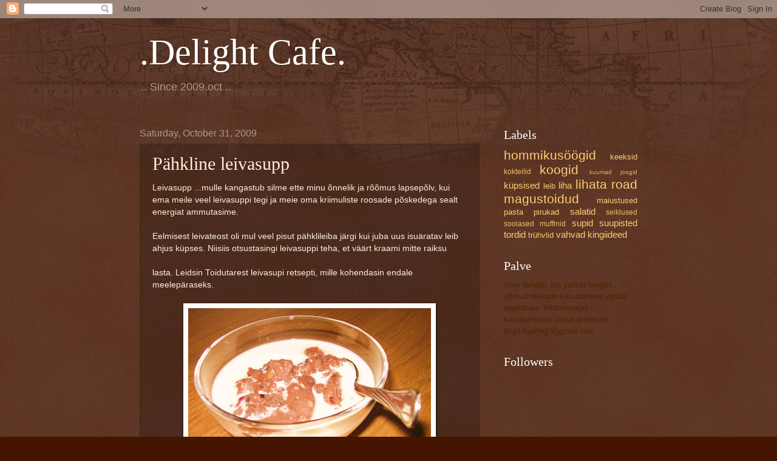

--- FILE ---
content_type: text/html; charset=UTF-8
request_url: http://bb-delightcafe.blogspot.com/2009/10/pahkline-leivasupp.html
body_size: 13538
content:
<!DOCTYPE html>
<html class='v2' dir='ltr' lang='en'>
<head>
<link href='https://www.blogger.com/static/v1/widgets/335934321-css_bundle_v2.css' rel='stylesheet' type='text/css'/>
<meta content='width=1100' name='viewport'/>
<meta content='text/html; charset=UTF-8' http-equiv='Content-Type'/>
<meta content='blogger' name='generator'/>
<link href='http://bb-delightcafe.blogspot.com/favicon.ico' rel='icon' type='image/x-icon'/>
<link href='http://bb-delightcafe.blogspot.com/2009/10/pahkline-leivasupp.html' rel='canonical'/>
<link rel="alternate" type="application/atom+xml" title=".Delight Cafe. - Atom" href="http://bb-delightcafe.blogspot.com/feeds/posts/default" />
<link rel="alternate" type="application/rss+xml" title=".Delight Cafe. - RSS" href="http://bb-delightcafe.blogspot.com/feeds/posts/default?alt=rss" />
<link rel="service.post" type="application/atom+xml" title=".Delight Cafe. - Atom" href="https://www.blogger.com/feeds/5302194949481323473/posts/default" />

<link rel="alternate" type="application/atom+xml" title=".Delight Cafe. - Atom" href="http://bb-delightcafe.blogspot.com/feeds/8140489469581879396/comments/default" />
<!--Can't find substitution for tag [blog.ieCssRetrofitLinks]-->
<link href='https://blogger.googleusercontent.com/img/b/R29vZ2xl/AVvXsEh6eZuTGD1XFcqTRamT0jS2CXNe_EDrZ-Si5FYx6j72xIHypc_OIS466JoaQFdDi6LSof0OmyQhQpxIvmnKGUcHgW3o4J-jmtovTNcCTx-dhJSOzuQT-KlsR71rSXmwpibXcSnxvVemjWsy/s400/IMG_4745.JPG' rel='image_src'/>
<meta content='http://bb-delightcafe.blogspot.com/2009/10/pahkline-leivasupp.html' property='og:url'/>
<meta content='Pähkline leivasupp' property='og:title'/>
<meta content='Leivasupp ...mulle kangastub silme ette minu õnnelik ja rõõmus lapsepõlv, kui ema meile veel leivasuppi tegi ja meie oma kriimuliste roosade...' property='og:description'/>
<meta content='https://blogger.googleusercontent.com/img/b/R29vZ2xl/AVvXsEh6eZuTGD1XFcqTRamT0jS2CXNe_EDrZ-Si5FYx6j72xIHypc_OIS466JoaQFdDi6LSof0OmyQhQpxIvmnKGUcHgW3o4J-jmtovTNcCTx-dhJSOzuQT-KlsR71rSXmwpibXcSnxvVemjWsy/w1200-h630-p-k-no-nu/IMG_4745.JPG' property='og:image'/>
<title>.Delight Cafe.: Pähkline leivasupp</title>
<style id='page-skin-1' type='text/css'><!--
/*
-----------------------------------------------
Blogger Template Style
Name:     Watermark
Designer: Blogger
URL:      www.blogger.com
----------------------------------------------- */
/* Use this with templates/1ktemplate-*.html */
/* Content
----------------------------------------------- */
body {
font: normal normal 14px Arial, Tahoma, Helvetica, FreeSans, sans-serif;
color: #ffeedd;
background: #441500 url(https://resources.blogblog.com/blogblog/data/1kt/watermark/body_background_navigator.png) repeat scroll top left;
}
html body .content-outer {
min-width: 0;
max-width: 100%;
width: 100%;
}
.content-outer {
font-size: 92%;
}
a:link {
text-decoration:none;
color: #ffcc77;
}
a:visited {
text-decoration:none;
color: #ff8866;
}
a:hover {
text-decoration:underline;
color: #ffeecc;
}
.body-fauxcolumns .cap-top {
margin-top: 30px;
background: transparent url(https://resources.blogblog.com/blogblog/data/1kt/watermark/body_overlay_navigator.png) no-repeat scroll top center;
height: 256px;
}
.content-inner {
padding: 0;
}
/* Header
----------------------------------------------- */
.header-inner .Header .titlewrapper,
.header-inner .Header .descriptionwrapper {
padding-left: 20px;
padding-right: 20px;
}
.Header h1 {
font: normal normal 60px Georgia, Utopia, 'Palatino Linotype', Palatino, serif;
color: #ffffff;
text-shadow: 2px 2px rgba(0, 0, 0, .1);
}
.Header h1 a {
color: #ffffff;
}
.Header .description {
font-size: 140%;
color: #aa9988;
}
/* Tabs
----------------------------------------------- */
.tabs-inner .section {
margin: 0 20px;
}
.tabs-inner .PageList, .tabs-inner .LinkList, .tabs-inner .Labels {
margin-left: -11px;
margin-right: -11px;
background-color: transparent;
border-top: 0 solid #ffffff;
border-bottom: 0 solid #ffffff;
-moz-box-shadow: 0 0 0 rgba(0, 0, 0, .3);
-webkit-box-shadow: 0 0 0 rgba(0, 0, 0, .3);
-goog-ms-box-shadow: 0 0 0 rgba(0, 0, 0, .3);
box-shadow: 0 0 0 rgba(0, 0, 0, .3);
}
.tabs-inner .PageList .widget-content,
.tabs-inner .LinkList .widget-content,
.tabs-inner .Labels .widget-content {
margin: -3px -11px;
background: transparent none  no-repeat scroll right;
}
.tabs-inner .widget ul {
padding: 2px 25px;
max-height: 34px;
background: transparent none no-repeat scroll left;
}
.tabs-inner .widget li {
border: none;
}
.tabs-inner .widget li a {
display: inline-block;
padding: .25em 1em;
font: normal normal 20px Georgia, Utopia, 'Palatino Linotype', Palatino, serif;
color: #ffcc77;
border-right: 1px solid #776655;
}
.tabs-inner .widget li:first-child a {
border-left: 1px solid #776655;
}
.tabs-inner .widget li.selected a, .tabs-inner .widget li a:hover {
color: #ffffff;
}
/* Headings
----------------------------------------------- */
h2 {
font: normal normal 20px Georgia, Utopia, 'Palatino Linotype', Palatino, serif;
color: #ffffff;
margin: 0 0 .5em;
}
h2.date-header {
font: normal normal 16px Arial, Tahoma, Helvetica, FreeSans, sans-serif;
color: #aa9988;
}
/* Main
----------------------------------------------- */
.main-inner .column-center-inner,
.main-inner .column-left-inner,
.main-inner .column-right-inner {
padding: 0 5px;
}
.main-outer {
margin-top: 0;
background: transparent none no-repeat scroll top left;
}
.main-inner {
padding-top: 30px;
}
.main-cap-top {
position: relative;
}
.main-cap-top .cap-right {
position: absolute;
height: 0;
width: 100%;
bottom: 0;
background: transparent none repeat-x scroll bottom center;
}
.main-cap-top .cap-left {
position: absolute;
height: 245px;
width: 280px;
right: 0;
bottom: 0;
background: transparent none no-repeat scroll bottom left;
}
/* Posts
----------------------------------------------- */
.post-outer {
padding: 15px 20px;
margin: 0 0 25px;
background: transparent url(https://resources.blogblog.com/blogblog/data/1kt/watermark/post_background_navigator.png) repeat scroll top left;
_background-image: none;
border: dotted 1px #332211;
-moz-box-shadow: 0 0 0 rgba(0, 0, 0, .1);
-webkit-box-shadow: 0 0 0 rgba(0, 0, 0, .1);
-goog-ms-box-shadow: 0 0 0 rgba(0, 0, 0, .1);
box-shadow: 0 0 0 rgba(0, 0, 0, .1);
}
h3.post-title {
font: normal normal 30px Georgia, Utopia, 'Palatino Linotype', Palatino, serif;
margin: 0;
}
.comments h4 {
font: normal normal 30px Georgia, Utopia, 'Palatino Linotype', Palatino, serif;
margin: 1em 0 0;
}
.post-body {
font-size: 105%;
line-height: 1.5;
position: relative;
}
.post-header {
margin: 0 0 1em;
color: #aa9988;
}
.post-footer {
margin: 10px 0 0;
padding: 10px 0 0;
color: #aa9988;
border-top: dashed 1px #998877;
}
#blog-pager {
font-size: 140%
}
#comments .comment-author {
padding-top: 1.5em;
border-top: dashed 1px #998877;
background-position: 0 1.5em;
}
#comments .comment-author:first-child {
padding-top: 0;
border-top: none;
}
.avatar-image-container {
margin: .2em 0 0;
}
/* Comments
----------------------------------------------- */
.comments .comments-content .icon.blog-author {
background-repeat: no-repeat;
background-image: url([data-uri]);
}
.comments .comments-content .loadmore a {
border-top: 1px solid #998877;
border-bottom: 1px solid #998877;
}
.comments .continue {
border-top: 2px solid #998877;
}
/* Widgets
----------------------------------------------- */
.widget ul, .widget #ArchiveList ul.flat {
padding: 0;
list-style: none;
}
.widget ul li, .widget #ArchiveList ul.flat li {
padding: .35em 0;
text-indent: 0;
border-top: dashed 1px #998877;
}
.widget ul li:first-child, .widget #ArchiveList ul.flat li:first-child {
border-top: none;
}
.widget .post-body ul {
list-style: disc;
}
.widget .post-body ul li {
border: none;
}
.widget .zippy {
color: #998877;
}
.post-body img, .post-body .tr-caption-container, .Profile img, .Image img,
.BlogList .item-thumbnail img {
padding: 5px;
background: #fff;
-moz-box-shadow: 1px 1px 5px rgba(0, 0, 0, .5);
-webkit-box-shadow: 1px 1px 5px rgba(0, 0, 0, .5);
-goog-ms-box-shadow: 1px 1px 5px rgba(0, 0, 0, .5);
box-shadow: 1px 1px 5px rgba(0, 0, 0, .5);
}
.post-body img, .post-body .tr-caption-container {
padding: 8px;
}
.post-body .tr-caption-container {
color: #333333;
}
.post-body .tr-caption-container img {
padding: 0;
background: transparent;
border: none;
-moz-box-shadow: 0 0 0 rgba(0, 0, 0, .1);
-webkit-box-shadow: 0 0 0 rgba(0, 0, 0, .1);
-goog-ms-box-shadow: 0 0 0 rgba(0, 0, 0, .1);
box-shadow: 0 0 0 rgba(0, 0, 0, .1);
}
/* Footer
----------------------------------------------- */
.footer-outer {
color:#ffeedd;
background: #110000 url(https://resources.blogblog.com/blogblog/data/1kt/watermark/body_background_navigator.png) repeat scroll top left;
}
.footer-outer a {
color: #ffcc77;
}
.footer-outer a:visited {
color: #ff8866;
}
.footer-outer a:hover {
color: #ffeecc;
}
.footer-outer .widget h2 {
color: #ffffff;
}
/* Mobile
----------------------------------------------- */
body.mobile  {
background-size: 100% auto;
}
.mobile .body-fauxcolumn-outer {
background: transparent none repeat scroll top left;
}
html .mobile .mobile-date-outer {
border-bottom: none;
background: transparent url(https://resources.blogblog.com/blogblog/data/1kt/watermark/post_background_navigator.png) repeat scroll top left;
_background-image: none;
margin-bottom: 10px;
}
.mobile .main-inner .date-outer {
padding: 0;
}
.mobile .main-inner .date-header {
margin: 10px;
}
.mobile .main-cap-top {
z-index: -1;
}
.mobile .content-outer {
font-size: 100%;
}
.mobile .post-outer {
padding: 10px;
}
.mobile .main-cap-top .cap-left {
background: transparent none no-repeat scroll bottom left;
}
.mobile .body-fauxcolumns .cap-top {
margin: 0;
}
.mobile-link-button {
background: transparent url(https://resources.blogblog.com/blogblog/data/1kt/watermark/post_background_navigator.png) repeat scroll top left;
}
.mobile-link-button a:link, .mobile-link-button a:visited {
color: #ffcc77;
}
.mobile-index-date .date-header {
color: #aa9988;
}
.mobile-index-contents {
color: #ffeedd;
}
.mobile .tabs-inner .section {
margin: 0;
}
.mobile .tabs-inner .PageList {
margin-left: 0;
margin-right: 0;
}
.mobile .tabs-inner .PageList .widget-content {
margin: 0;
color: #ffffff;
background: transparent url(https://resources.blogblog.com/blogblog/data/1kt/watermark/post_background_navigator.png) repeat scroll top left;
}
.mobile .tabs-inner .PageList .widget-content .pagelist-arrow {
border-left: 1px solid #776655;
}

--></style>
<style id='template-skin-1' type='text/css'><!--
body {
min-width: 860px;
}
.content-outer, .content-fauxcolumn-outer, .region-inner {
min-width: 860px;
max-width: 860px;
_width: 860px;
}
.main-inner .columns {
padding-left: 0px;
padding-right: 260px;
}
.main-inner .fauxcolumn-center-outer {
left: 0px;
right: 260px;
/* IE6 does not respect left and right together */
_width: expression(this.parentNode.offsetWidth -
parseInt("0px") -
parseInt("260px") + 'px');
}
.main-inner .fauxcolumn-left-outer {
width: 0px;
}
.main-inner .fauxcolumn-right-outer {
width: 260px;
}
.main-inner .column-left-outer {
width: 0px;
right: 100%;
margin-left: -0px;
}
.main-inner .column-right-outer {
width: 260px;
margin-right: -260px;
}
#layout {
min-width: 0;
}
#layout .content-outer {
min-width: 0;
width: 800px;
}
#layout .region-inner {
min-width: 0;
width: auto;
}
body#layout div.add_widget {
padding: 8px;
}
body#layout div.add_widget a {
margin-left: 32px;
}
--></style>
<link href='https://www.blogger.com/dyn-css/authorization.css?targetBlogID=5302194949481323473&amp;zx=79e5af0f-25c8-42fe-b39e-56324830c9ee' media='none' onload='if(media!=&#39;all&#39;)media=&#39;all&#39;' rel='stylesheet'/><noscript><link href='https://www.blogger.com/dyn-css/authorization.css?targetBlogID=5302194949481323473&amp;zx=79e5af0f-25c8-42fe-b39e-56324830c9ee' rel='stylesheet'/></noscript>
<meta name='google-adsense-platform-account' content='ca-host-pub-1556223355139109'/>
<meta name='google-adsense-platform-domain' content='blogspot.com'/>

</head>
<body class='loading variant-navigator'>
<div class='navbar section' id='navbar' name='Navbar'><div class='widget Navbar' data-version='1' id='Navbar1'><script type="text/javascript">
    function setAttributeOnload(object, attribute, val) {
      if(window.addEventListener) {
        window.addEventListener('load',
          function(){ object[attribute] = val; }, false);
      } else {
        window.attachEvent('onload', function(){ object[attribute] = val; });
      }
    }
  </script>
<div id="navbar-iframe-container"></div>
<script type="text/javascript" src="https://apis.google.com/js/platform.js"></script>
<script type="text/javascript">
      gapi.load("gapi.iframes:gapi.iframes.style.bubble", function() {
        if (gapi.iframes && gapi.iframes.getContext) {
          gapi.iframes.getContext().openChild({
              url: 'https://www.blogger.com/navbar/5302194949481323473?po\x3d8140489469581879396\x26origin\x3dhttp://bb-delightcafe.blogspot.com',
              where: document.getElementById("navbar-iframe-container"),
              id: "navbar-iframe"
          });
        }
      });
    </script><script type="text/javascript">
(function() {
var script = document.createElement('script');
script.type = 'text/javascript';
script.src = '//pagead2.googlesyndication.com/pagead/js/google_top_exp.js';
var head = document.getElementsByTagName('head')[0];
if (head) {
head.appendChild(script);
}})();
</script>
</div></div>
<div class='body-fauxcolumns'>
<div class='fauxcolumn-outer body-fauxcolumn-outer'>
<div class='cap-top'>
<div class='cap-left'></div>
<div class='cap-right'></div>
</div>
<div class='fauxborder-left'>
<div class='fauxborder-right'></div>
<div class='fauxcolumn-inner'>
</div>
</div>
<div class='cap-bottom'>
<div class='cap-left'></div>
<div class='cap-right'></div>
</div>
</div>
</div>
<div class='content'>
<div class='content-fauxcolumns'>
<div class='fauxcolumn-outer content-fauxcolumn-outer'>
<div class='cap-top'>
<div class='cap-left'></div>
<div class='cap-right'></div>
</div>
<div class='fauxborder-left'>
<div class='fauxborder-right'></div>
<div class='fauxcolumn-inner'>
</div>
</div>
<div class='cap-bottom'>
<div class='cap-left'></div>
<div class='cap-right'></div>
</div>
</div>
</div>
<div class='content-outer'>
<div class='content-cap-top cap-top'>
<div class='cap-left'></div>
<div class='cap-right'></div>
</div>
<div class='fauxborder-left content-fauxborder-left'>
<div class='fauxborder-right content-fauxborder-right'></div>
<div class='content-inner'>
<header>
<div class='header-outer'>
<div class='header-cap-top cap-top'>
<div class='cap-left'></div>
<div class='cap-right'></div>
</div>
<div class='fauxborder-left header-fauxborder-left'>
<div class='fauxborder-right header-fauxborder-right'></div>
<div class='region-inner header-inner'>
<div class='header section' id='header' name='Header'><div class='widget Header' data-version='1' id='Header1'>
<div id='header-inner'>
<div class='titlewrapper'>
<h1 class='title'>
<a href='http://bb-delightcafe.blogspot.com/'>
.Delight Cafe.
</a>
</h1>
</div>
<div class='descriptionwrapper'>
<p class='description'><span>..  Since 2009.oct  ..</span></p>
</div>
</div>
</div></div>
</div>
</div>
<div class='header-cap-bottom cap-bottom'>
<div class='cap-left'></div>
<div class='cap-right'></div>
</div>
</div>
</header>
<div class='tabs-outer'>
<div class='tabs-cap-top cap-top'>
<div class='cap-left'></div>
<div class='cap-right'></div>
</div>
<div class='fauxborder-left tabs-fauxborder-left'>
<div class='fauxborder-right tabs-fauxborder-right'></div>
<div class='region-inner tabs-inner'>
<div class='tabs no-items section' id='crosscol' name='Cross-Column'></div>
<div class='tabs no-items section' id='crosscol-overflow' name='Cross-Column 2'></div>
</div>
</div>
<div class='tabs-cap-bottom cap-bottom'>
<div class='cap-left'></div>
<div class='cap-right'></div>
</div>
</div>
<div class='main-outer'>
<div class='main-cap-top cap-top'>
<div class='cap-left'></div>
<div class='cap-right'></div>
</div>
<div class='fauxborder-left main-fauxborder-left'>
<div class='fauxborder-right main-fauxborder-right'></div>
<div class='region-inner main-inner'>
<div class='columns fauxcolumns'>
<div class='fauxcolumn-outer fauxcolumn-center-outer'>
<div class='cap-top'>
<div class='cap-left'></div>
<div class='cap-right'></div>
</div>
<div class='fauxborder-left'>
<div class='fauxborder-right'></div>
<div class='fauxcolumn-inner'>
</div>
</div>
<div class='cap-bottom'>
<div class='cap-left'></div>
<div class='cap-right'></div>
</div>
</div>
<div class='fauxcolumn-outer fauxcolumn-left-outer'>
<div class='cap-top'>
<div class='cap-left'></div>
<div class='cap-right'></div>
</div>
<div class='fauxborder-left'>
<div class='fauxborder-right'></div>
<div class='fauxcolumn-inner'>
</div>
</div>
<div class='cap-bottom'>
<div class='cap-left'></div>
<div class='cap-right'></div>
</div>
</div>
<div class='fauxcolumn-outer fauxcolumn-right-outer'>
<div class='cap-top'>
<div class='cap-left'></div>
<div class='cap-right'></div>
</div>
<div class='fauxborder-left'>
<div class='fauxborder-right'></div>
<div class='fauxcolumn-inner'>
</div>
</div>
<div class='cap-bottom'>
<div class='cap-left'></div>
<div class='cap-right'></div>
</div>
</div>
<!-- corrects IE6 width calculation -->
<div class='columns-inner'>
<div class='column-center-outer'>
<div class='column-center-inner'>
<div class='main section' id='main' name='Main'><div class='widget Blog' data-version='1' id='Blog1'>
<div class='blog-posts hfeed'>

          <div class="date-outer">
        
<h2 class='date-header'><span>Saturday, October 31, 2009</span></h2>

          <div class="date-posts">
        
<div class='post-outer'>
<div class='post hentry uncustomized-post-template' itemprop='blogPost' itemscope='itemscope' itemtype='http://schema.org/BlogPosting'>
<meta content='https://blogger.googleusercontent.com/img/b/R29vZ2xl/AVvXsEh6eZuTGD1XFcqTRamT0jS2CXNe_EDrZ-Si5FYx6j72xIHypc_OIS466JoaQFdDi6LSof0OmyQhQpxIvmnKGUcHgW3o4J-jmtovTNcCTx-dhJSOzuQT-KlsR71rSXmwpibXcSnxvVemjWsy/s400/IMG_4745.JPG' itemprop='image_url'/>
<meta content='5302194949481323473' itemprop='blogId'/>
<meta content='8140489469581879396' itemprop='postId'/>
<a name='8140489469581879396'></a>
<h3 class='post-title entry-title' itemprop='name'>
Pähkline leivasupp
</h3>
<div class='post-header'>
<div class='post-header-line-1'></div>
</div>
<div class='post-body entry-content' id='post-body-8140489469581879396' itemprop='description articleBody'>
<div>Leivasupp ...mulle kangastub silme ette minu õnnelik ja rõõmus lapsepõlv, kui ema meile veel leivasuppi tegi ja meie oma kriimuliste roosade põskedega sealt energiat ammutasime.<br />
<div><br />
</div><div>Eelmisest leivateost oli mul veel pisut pähklileiba järgi kui juba uus isuäratav leib ahjus küpses. Niisiis otsustasingi leivasuppi teha, et väärt kraami mitte raiksu </div><br />
<div>lasta. Leidsin Toidutarest leivasupi retsepti, mille kohendasin endale meelepäraseks.</div><div><br />
<div class="separator" style="clear: both; text-align: center;"><a href="https://blogger.googleusercontent.com/img/b/R29vZ2xl/AVvXsEh6eZuTGD1XFcqTRamT0jS2CXNe_EDrZ-Si5FYx6j72xIHypc_OIS466JoaQFdDi6LSof0OmyQhQpxIvmnKGUcHgW3o4J-jmtovTNcCTx-dhJSOzuQT-KlsR71rSXmwpibXcSnxvVemjWsy/s1600/IMG_4745.JPG" imageanchor="1" style="margin-left: 1em; margin-right: 1em;"><img border="0" height="290" src="https://blogger.googleusercontent.com/img/b/R29vZ2xl/AVvXsEh6eZuTGD1XFcqTRamT0jS2CXNe_EDrZ-Si5FYx6j72xIHypc_OIS466JoaQFdDi6LSof0OmyQhQpxIvmnKGUcHgW3o4J-jmtovTNcCTx-dhJSOzuQT-KlsR71rSXmwpibXcSnxvVemjWsy/s400/IMG_4745.JPG" width="400" /></a></div><br />
</div><div></div><div>1 l vett</div><div>250 g rukkileiba</div><div>1 dl jõhvikaid</div><div>1 dl mett</div><div>5 kuivatatud aprikoosi, hakkida väiksemaks</div><div>5 kuivatatud datlit, hakkida väiksemaks</div><div>maitse järgi sarapuupähkleid, päevalilleseemneid vms</div><div></div><br />
<div>Murendasin leiva potti väiksemateks tükkideks ning valasin üle külma veega. Vett panin just nii palju, et leivatükid ära katta. Leotasin mõni tund kuni leib oli pehme. </div><br />
<div>Kuna minu pähklileivas olid juba aprikoosid, datlid, pähklid ja erinevad seemned sees, siis lisasin vaid paar peotäit külmunud jõhvikaid (jõhvikad võib asendada õunte või meelepäraste marjadega) ja tõstsin poti tulele ja hautasin umbes 10 minutit, aeg-ajalt segades. Lõpuks maitsestasin supi meega parajalt magusaks. </div><br />
<div>Mulle meeldib leivasuppi süüa jahtunult, kõige parem on isegi järgmisel päeval, külmikust võetuna. Sobib väga hästi koos hapukoore või piimaga.</div></div>
<div style='clear: both;'></div>
</div>
<div class='post-footer'>
<div class='post-footer-line post-footer-line-1'>
<span class='post-author vcard'>
Posted by
<span class='fn' itemprop='author' itemscope='itemscope' itemtype='http://schema.org/Person'>
<span itemprop='name'>Birgit</span>
</span>
</span>
<span class='post-timestamp'>
</span>
<span class='post-comment-link'>
</span>
<span class='post-icons'>
<span class='item-control blog-admin pid-1719647356'>
<a href='https://www.blogger.com/post-edit.g?blogID=5302194949481323473&postID=8140489469581879396&from=pencil' title='Edit Post'>
<img alt='' class='icon-action' height='18' src='https://resources.blogblog.com/img/icon18_edit_allbkg.gif' width='18'/>
</a>
</span>
</span>
<div class='post-share-buttons goog-inline-block'>
<a class='goog-inline-block share-button sb-email' href='https://www.blogger.com/share-post.g?blogID=5302194949481323473&postID=8140489469581879396&target=email' target='_blank' title='Email This'><span class='share-button-link-text'>Email This</span></a><a class='goog-inline-block share-button sb-blog' href='https://www.blogger.com/share-post.g?blogID=5302194949481323473&postID=8140489469581879396&target=blog' onclick='window.open(this.href, "_blank", "height=270,width=475"); return false;' target='_blank' title='BlogThis!'><span class='share-button-link-text'>BlogThis!</span></a><a class='goog-inline-block share-button sb-twitter' href='https://www.blogger.com/share-post.g?blogID=5302194949481323473&postID=8140489469581879396&target=twitter' target='_blank' title='Share to X'><span class='share-button-link-text'>Share to X</span></a><a class='goog-inline-block share-button sb-facebook' href='https://www.blogger.com/share-post.g?blogID=5302194949481323473&postID=8140489469581879396&target=facebook' onclick='window.open(this.href, "_blank", "height=430,width=640"); return false;' target='_blank' title='Share to Facebook'><span class='share-button-link-text'>Share to Facebook</span></a><a class='goog-inline-block share-button sb-pinterest' href='https://www.blogger.com/share-post.g?blogID=5302194949481323473&postID=8140489469581879396&target=pinterest' target='_blank' title='Share to Pinterest'><span class='share-button-link-text'>Share to Pinterest</span></a>
</div>
</div>
<div class='post-footer-line post-footer-line-2'>
<span class='post-labels'>
Labels:
<a href='http://bb-delightcafe.blogspot.com/search/label/magustoidud' rel='tag'>magustoidud</a>
</span>
</div>
<div class='post-footer-line post-footer-line-3'>
<span class='post-location'>
</span>
</div>
</div>
</div>
<div class='comments' id='comments'>
<a name='comments'></a>
<h4>No comments:</h4>
<div id='Blog1_comments-block-wrapper'>
<dl class='avatar-comment-indent' id='comments-block'>
</dl>
</div>
<p class='comment-footer'>
<div class='comment-form'>
<a name='comment-form'></a>
<h4 id='comment-post-message'>Post a Comment</h4>
<p>
</p>
<a href='https://www.blogger.com/comment/frame/5302194949481323473?po=8140489469581879396&hl=en&saa=85391&origin=http://bb-delightcafe.blogspot.com' id='comment-editor-src'></a>
<iframe allowtransparency='true' class='blogger-iframe-colorize blogger-comment-from-post' frameborder='0' height='410px' id='comment-editor' name='comment-editor' src='' width='100%'></iframe>
<script src='https://www.blogger.com/static/v1/jsbin/2830521187-comment_from_post_iframe.js' type='text/javascript'></script>
<script type='text/javascript'>
      BLOG_CMT_createIframe('https://www.blogger.com/rpc_relay.html');
    </script>
</div>
</p>
</div>
</div>

        </div></div>
      
</div>
<div class='blog-pager' id='blog-pager'>
<span id='blog-pager-newer-link'>
<a class='blog-pager-newer-link' href='http://bb-delightcafe.blogspot.com/2009/11/pohjata-kohupiimakook.html' id='Blog1_blog-pager-newer-link' title='Newer Post'>Newer Post</a>
</span>
<a class='home-link' href='http://bb-delightcafe.blogspot.com/'>Home</a>
</div>
<div class='clear'></div>
<div class='post-feeds'>
<div class='feed-links'>
Subscribe to:
<a class='feed-link' href='http://bb-delightcafe.blogspot.com/feeds/8140489469581879396/comments/default' target='_blank' type='application/atom+xml'>Post Comments (Atom)</a>
</div>
</div>
</div></div>
</div>
</div>
<div class='column-left-outer'>
<div class='column-left-inner'>
<aside>
</aside>
</div>
</div>
<div class='column-right-outer'>
<div class='column-right-inner'>
<aside>
<div class='sidebar section' id='sidebar-right-1'><div class='widget Label' data-version='1' id='Label2'>
<h2>Labels</h2>
<div class='widget-content cloud-label-widget-content'>
<span class='label-size label-size-5'>
<a dir='ltr' href='http://bb-delightcafe.blogspot.com/search/label/hommikus%C3%B6%C3%B6gid'>hommikusöögid</a>
</span>
<span class='label-size label-size-3'>
<a dir='ltr' href='http://bb-delightcafe.blogspot.com/search/label/keeksid'>keeksid</a>
</span>
<span class='label-size label-size-2'>
<a dir='ltr' href='http://bb-delightcafe.blogspot.com/search/label/kokteilid'>kokteilid</a>
</span>
<span class='label-size label-size-5'>
<a dir='ltr' href='http://bb-delightcafe.blogspot.com/search/label/koogid'>koogid</a>
</span>
<span class='label-size label-size-1'>
<a dir='ltr' href='http://bb-delightcafe.blogspot.com/search/label/kuumad%20joogid'>kuumad joogid</a>
</span>
<span class='label-size label-size-4'>
<a dir='ltr' href='http://bb-delightcafe.blogspot.com/search/label/k%C3%BCpsised'>küpsised</a>
</span>
<span class='label-size label-size-3'>
<a dir='ltr' href='http://bb-delightcafe.blogspot.com/search/label/leib'>leib</a>
</span>
<span class='label-size label-size-4'>
<a dir='ltr' href='http://bb-delightcafe.blogspot.com/search/label/liha'>liha</a>
</span>
<span class='label-size label-size-5'>
<a dir='ltr' href='http://bb-delightcafe.blogspot.com/search/label/lihata%20road'>lihata road</a>
</span>
<span class='label-size label-size-5'>
<a dir='ltr' href='http://bb-delightcafe.blogspot.com/search/label/magustoidud'>magustoidud</a>
</span>
<span class='label-size label-size-3'>
<a dir='ltr' href='http://bb-delightcafe.blogspot.com/search/label/maiustused'>maiustused</a>
</span>
<span class='label-size label-size-3'>
<a dir='ltr' href='http://bb-delightcafe.blogspot.com/search/label/pasta'>pasta</a>
</span>
<span class='label-size label-size-3'>
<a dir='ltr' href='http://bb-delightcafe.blogspot.com/search/label/pirukad'>pirukad</a>
</span>
<span class='label-size label-size-4'>
<a dir='ltr' href='http://bb-delightcafe.blogspot.com/search/label/salatid'>salatid</a>
</span>
<span class='label-size label-size-2'>
<a dir='ltr' href='http://bb-delightcafe.blogspot.com/search/label/seiklused'>seiklused</a>
</span>
<span class='label-size label-size-2'>
<a dir='ltr' href='http://bb-delightcafe.blogspot.com/search/label/soolased%20muffinid'>soolased muffinid</a>
</span>
<span class='label-size label-size-4'>
<a dir='ltr' href='http://bb-delightcafe.blogspot.com/search/label/supid'>supid</a>
</span>
<span class='label-size label-size-4'>
<a dir='ltr' href='http://bb-delightcafe.blogspot.com/search/label/suupisted'>suupisted</a>
</span>
<span class='label-size label-size-4'>
<a dir='ltr' href='http://bb-delightcafe.blogspot.com/search/label/tordid'>tordid</a>
</span>
<span class='label-size label-size-3'>
<a dir='ltr' href='http://bb-delightcafe.blogspot.com/search/label/tr%C3%BChvlid'>trühvlid</a>
</span>
<span class='label-size label-size-4'>
<a dir='ltr' href='http://bb-delightcafe.blogspot.com/search/label/vahvad%20kingiideed'>vahvad kingiideed</a>
</span>
<div class='clear'></div>
</div>
</div><div class='widget Text' data-version='1' id='Text3'>
<h2 class='title'>Palve</h2>
<div class='widget-content'>
<span class="Apple-style-span" style="color: rgb(76, 38, 0); font-size: 13px; line-height: 19px; ">Olen tänulik, kui sellest blogist võetud tekstide kasutamisel viitate algallikale. Pildimaterjali kasutamiseks palun pöörduda birgit.burring[ät]gmail.com</span>
</div>
<div class='clear'></div>
</div>
<div class='widget Followers' data-version='1' id='Followers1'>
<h2 class='title'>Followers</h2>
<div class='widget-content'>
<div id='Followers1-wrapper'>
<div style='margin-right:2px;'>
<div><script type="text/javascript" src="https://apis.google.com/js/platform.js"></script>
<div id="followers-iframe-container"></div>
<script type="text/javascript">
    window.followersIframe = null;
    function followersIframeOpen(url) {
      gapi.load("gapi.iframes", function() {
        if (gapi.iframes && gapi.iframes.getContext) {
          window.followersIframe = gapi.iframes.getContext().openChild({
            url: url,
            where: document.getElementById("followers-iframe-container"),
            messageHandlersFilter: gapi.iframes.CROSS_ORIGIN_IFRAMES_FILTER,
            messageHandlers: {
              '_ready': function(obj) {
                window.followersIframe.getIframeEl().height = obj.height;
              },
              'reset': function() {
                window.followersIframe.close();
                followersIframeOpen("https://www.blogger.com/followers/frame/5302194949481323473?colors\x3dCgt0cmFuc3BhcmVudBILdHJhbnNwYXJlbnQaByNmZmVlZGQiByNmZmNjNzcqC3RyYW5zcGFyZW50MgcjZmZmZmZmOgcjZmZlZWRkQgcjZmZjYzc3SgcjOTk4ODc3UgcjZmZjYzc3Wgt0cmFuc3BhcmVudA%3D%3D\x26pageSize\x3d21\x26hl\x3den\x26origin\x3dhttp://bb-delightcafe.blogspot.com");
              },
              'open': function(url) {
                window.followersIframe.close();
                followersIframeOpen(url);
              }
            }
          });
        }
      });
    }
    followersIframeOpen("https://www.blogger.com/followers/frame/5302194949481323473?colors\x3dCgt0cmFuc3BhcmVudBILdHJhbnNwYXJlbnQaByNmZmVlZGQiByNmZmNjNzcqC3RyYW5zcGFyZW50MgcjZmZmZmZmOgcjZmZlZWRkQgcjZmZjYzc3SgcjOTk4ODc3UgcjZmZjYzc3Wgt0cmFuc3BhcmVudA%3D%3D\x26pageSize\x3d21\x26hl\x3den\x26origin\x3dhttp://bb-delightcafe.blogspot.com");
  </script></div>
</div>
</div>
<div class='clear'></div>
</div>
</div><div class='widget BlogArchive' data-version='1' id='BlogArchive1'>
<h2>Blog Archive</h2>
<div class='widget-content'>
<div id='ArchiveList'>
<div id='BlogArchive1_ArchiveList'>
<ul class='hierarchy'>
<li class='archivedate collapsed'>
<a class='toggle' href='javascript:void(0)'>
<span class='zippy'>

        &#9658;&#160;
      
</span>
</a>
<a class='post-count-link' href='http://bb-delightcafe.blogspot.com/2016/'>
2016
</a>
<span class='post-count' dir='ltr'>(2)</span>
<ul class='hierarchy'>
<li class='archivedate collapsed'>
<a class='toggle' href='javascript:void(0)'>
<span class='zippy'>

        &#9658;&#160;
      
</span>
</a>
<a class='post-count-link' href='http://bb-delightcafe.blogspot.com/2016/11/'>
November
</a>
<span class='post-count' dir='ltr'>(1)</span>
</li>
</ul>
<ul class='hierarchy'>
<li class='archivedate collapsed'>
<a class='toggle' href='javascript:void(0)'>
<span class='zippy'>

        &#9658;&#160;
      
</span>
</a>
<a class='post-count-link' href='http://bb-delightcafe.blogspot.com/2016/10/'>
October
</a>
<span class='post-count' dir='ltr'>(1)</span>
</li>
</ul>
</li>
</ul>
<ul class='hierarchy'>
<li class='archivedate collapsed'>
<a class='toggle' href='javascript:void(0)'>
<span class='zippy'>

        &#9658;&#160;
      
</span>
</a>
<a class='post-count-link' href='http://bb-delightcafe.blogspot.com/2015/'>
2015
</a>
<span class='post-count' dir='ltr'>(1)</span>
<ul class='hierarchy'>
<li class='archivedate collapsed'>
<a class='toggle' href='javascript:void(0)'>
<span class='zippy'>

        &#9658;&#160;
      
</span>
</a>
<a class='post-count-link' href='http://bb-delightcafe.blogspot.com/2015/11/'>
November
</a>
<span class='post-count' dir='ltr'>(1)</span>
</li>
</ul>
</li>
</ul>
<ul class='hierarchy'>
<li class='archivedate collapsed'>
<a class='toggle' href='javascript:void(0)'>
<span class='zippy'>

        &#9658;&#160;
      
</span>
</a>
<a class='post-count-link' href='http://bb-delightcafe.blogspot.com/2013/'>
2013
</a>
<span class='post-count' dir='ltr'>(6)</span>
<ul class='hierarchy'>
<li class='archivedate collapsed'>
<a class='toggle' href='javascript:void(0)'>
<span class='zippy'>

        &#9658;&#160;
      
</span>
</a>
<a class='post-count-link' href='http://bb-delightcafe.blogspot.com/2013/05/'>
May
</a>
<span class='post-count' dir='ltr'>(2)</span>
</li>
</ul>
<ul class='hierarchy'>
<li class='archivedate collapsed'>
<a class='toggle' href='javascript:void(0)'>
<span class='zippy'>

        &#9658;&#160;
      
</span>
</a>
<a class='post-count-link' href='http://bb-delightcafe.blogspot.com/2013/03/'>
March
</a>
<span class='post-count' dir='ltr'>(2)</span>
</li>
</ul>
<ul class='hierarchy'>
<li class='archivedate collapsed'>
<a class='toggle' href='javascript:void(0)'>
<span class='zippy'>

        &#9658;&#160;
      
</span>
</a>
<a class='post-count-link' href='http://bb-delightcafe.blogspot.com/2013/02/'>
February
</a>
<span class='post-count' dir='ltr'>(2)</span>
</li>
</ul>
</li>
</ul>
<ul class='hierarchy'>
<li class='archivedate collapsed'>
<a class='toggle' href='javascript:void(0)'>
<span class='zippy'>

        &#9658;&#160;
      
</span>
</a>
<a class='post-count-link' href='http://bb-delightcafe.blogspot.com/2012/'>
2012
</a>
<span class='post-count' dir='ltr'>(21)</span>
<ul class='hierarchy'>
<li class='archivedate collapsed'>
<a class='toggle' href='javascript:void(0)'>
<span class='zippy'>

        &#9658;&#160;
      
</span>
</a>
<a class='post-count-link' href='http://bb-delightcafe.blogspot.com/2012/12/'>
December
</a>
<span class='post-count' dir='ltr'>(1)</span>
</li>
</ul>
<ul class='hierarchy'>
<li class='archivedate collapsed'>
<a class='toggle' href='javascript:void(0)'>
<span class='zippy'>

        &#9658;&#160;
      
</span>
</a>
<a class='post-count-link' href='http://bb-delightcafe.blogspot.com/2012/11/'>
November
</a>
<span class='post-count' dir='ltr'>(2)</span>
</li>
</ul>
<ul class='hierarchy'>
<li class='archivedate collapsed'>
<a class='toggle' href='javascript:void(0)'>
<span class='zippy'>

        &#9658;&#160;
      
</span>
</a>
<a class='post-count-link' href='http://bb-delightcafe.blogspot.com/2012/08/'>
August
</a>
<span class='post-count' dir='ltr'>(1)</span>
</li>
</ul>
<ul class='hierarchy'>
<li class='archivedate collapsed'>
<a class='toggle' href='javascript:void(0)'>
<span class='zippy'>

        &#9658;&#160;
      
</span>
</a>
<a class='post-count-link' href='http://bb-delightcafe.blogspot.com/2012/07/'>
July
</a>
<span class='post-count' dir='ltr'>(1)</span>
</li>
</ul>
<ul class='hierarchy'>
<li class='archivedate collapsed'>
<a class='toggle' href='javascript:void(0)'>
<span class='zippy'>

        &#9658;&#160;
      
</span>
</a>
<a class='post-count-link' href='http://bb-delightcafe.blogspot.com/2012/06/'>
June
</a>
<span class='post-count' dir='ltr'>(1)</span>
</li>
</ul>
<ul class='hierarchy'>
<li class='archivedate collapsed'>
<a class='toggle' href='javascript:void(0)'>
<span class='zippy'>

        &#9658;&#160;
      
</span>
</a>
<a class='post-count-link' href='http://bb-delightcafe.blogspot.com/2012/05/'>
May
</a>
<span class='post-count' dir='ltr'>(1)</span>
</li>
</ul>
<ul class='hierarchy'>
<li class='archivedate collapsed'>
<a class='toggle' href='javascript:void(0)'>
<span class='zippy'>

        &#9658;&#160;
      
</span>
</a>
<a class='post-count-link' href='http://bb-delightcafe.blogspot.com/2012/04/'>
April
</a>
<span class='post-count' dir='ltr'>(3)</span>
</li>
</ul>
<ul class='hierarchy'>
<li class='archivedate collapsed'>
<a class='toggle' href='javascript:void(0)'>
<span class='zippy'>

        &#9658;&#160;
      
</span>
</a>
<a class='post-count-link' href='http://bb-delightcafe.blogspot.com/2012/03/'>
March
</a>
<span class='post-count' dir='ltr'>(2)</span>
</li>
</ul>
<ul class='hierarchy'>
<li class='archivedate collapsed'>
<a class='toggle' href='javascript:void(0)'>
<span class='zippy'>

        &#9658;&#160;
      
</span>
</a>
<a class='post-count-link' href='http://bb-delightcafe.blogspot.com/2012/02/'>
February
</a>
<span class='post-count' dir='ltr'>(6)</span>
</li>
</ul>
<ul class='hierarchy'>
<li class='archivedate collapsed'>
<a class='toggle' href='javascript:void(0)'>
<span class='zippy'>

        &#9658;&#160;
      
</span>
</a>
<a class='post-count-link' href='http://bb-delightcafe.blogspot.com/2012/01/'>
January
</a>
<span class='post-count' dir='ltr'>(3)</span>
</li>
</ul>
</li>
</ul>
<ul class='hierarchy'>
<li class='archivedate collapsed'>
<a class='toggle' href='javascript:void(0)'>
<span class='zippy'>

        &#9658;&#160;
      
</span>
</a>
<a class='post-count-link' href='http://bb-delightcafe.blogspot.com/2011/'>
2011
</a>
<span class='post-count' dir='ltr'>(72)</span>
<ul class='hierarchy'>
<li class='archivedate collapsed'>
<a class='toggle' href='javascript:void(0)'>
<span class='zippy'>

        &#9658;&#160;
      
</span>
</a>
<a class='post-count-link' href='http://bb-delightcafe.blogspot.com/2011/12/'>
December
</a>
<span class='post-count' dir='ltr'>(4)</span>
</li>
</ul>
<ul class='hierarchy'>
<li class='archivedate collapsed'>
<a class='toggle' href='javascript:void(0)'>
<span class='zippy'>

        &#9658;&#160;
      
</span>
</a>
<a class='post-count-link' href='http://bb-delightcafe.blogspot.com/2011/11/'>
November
</a>
<span class='post-count' dir='ltr'>(4)</span>
</li>
</ul>
<ul class='hierarchy'>
<li class='archivedate collapsed'>
<a class='toggle' href='javascript:void(0)'>
<span class='zippy'>

        &#9658;&#160;
      
</span>
</a>
<a class='post-count-link' href='http://bb-delightcafe.blogspot.com/2011/10/'>
October
</a>
<span class='post-count' dir='ltr'>(6)</span>
</li>
</ul>
<ul class='hierarchy'>
<li class='archivedate collapsed'>
<a class='toggle' href='javascript:void(0)'>
<span class='zippy'>

        &#9658;&#160;
      
</span>
</a>
<a class='post-count-link' href='http://bb-delightcafe.blogspot.com/2011/09/'>
September
</a>
<span class='post-count' dir='ltr'>(8)</span>
</li>
</ul>
<ul class='hierarchy'>
<li class='archivedate collapsed'>
<a class='toggle' href='javascript:void(0)'>
<span class='zippy'>

        &#9658;&#160;
      
</span>
</a>
<a class='post-count-link' href='http://bb-delightcafe.blogspot.com/2011/08/'>
August
</a>
<span class='post-count' dir='ltr'>(5)</span>
</li>
</ul>
<ul class='hierarchy'>
<li class='archivedate collapsed'>
<a class='toggle' href='javascript:void(0)'>
<span class='zippy'>

        &#9658;&#160;
      
</span>
</a>
<a class='post-count-link' href='http://bb-delightcafe.blogspot.com/2011/07/'>
July
</a>
<span class='post-count' dir='ltr'>(5)</span>
</li>
</ul>
<ul class='hierarchy'>
<li class='archivedate collapsed'>
<a class='toggle' href='javascript:void(0)'>
<span class='zippy'>

        &#9658;&#160;
      
</span>
</a>
<a class='post-count-link' href='http://bb-delightcafe.blogspot.com/2011/06/'>
June
</a>
<span class='post-count' dir='ltr'>(9)</span>
</li>
</ul>
<ul class='hierarchy'>
<li class='archivedate collapsed'>
<a class='toggle' href='javascript:void(0)'>
<span class='zippy'>

        &#9658;&#160;
      
</span>
</a>
<a class='post-count-link' href='http://bb-delightcafe.blogspot.com/2011/05/'>
May
</a>
<span class='post-count' dir='ltr'>(9)</span>
</li>
</ul>
<ul class='hierarchy'>
<li class='archivedate collapsed'>
<a class='toggle' href='javascript:void(0)'>
<span class='zippy'>

        &#9658;&#160;
      
</span>
</a>
<a class='post-count-link' href='http://bb-delightcafe.blogspot.com/2011/04/'>
April
</a>
<span class='post-count' dir='ltr'>(7)</span>
</li>
</ul>
<ul class='hierarchy'>
<li class='archivedate collapsed'>
<a class='toggle' href='javascript:void(0)'>
<span class='zippy'>

        &#9658;&#160;
      
</span>
</a>
<a class='post-count-link' href='http://bb-delightcafe.blogspot.com/2011/03/'>
March
</a>
<span class='post-count' dir='ltr'>(4)</span>
</li>
</ul>
<ul class='hierarchy'>
<li class='archivedate collapsed'>
<a class='toggle' href='javascript:void(0)'>
<span class='zippy'>

        &#9658;&#160;
      
</span>
</a>
<a class='post-count-link' href='http://bb-delightcafe.blogspot.com/2011/02/'>
February
</a>
<span class='post-count' dir='ltr'>(6)</span>
</li>
</ul>
<ul class='hierarchy'>
<li class='archivedate collapsed'>
<a class='toggle' href='javascript:void(0)'>
<span class='zippy'>

        &#9658;&#160;
      
</span>
</a>
<a class='post-count-link' href='http://bb-delightcafe.blogspot.com/2011/01/'>
January
</a>
<span class='post-count' dir='ltr'>(5)</span>
</li>
</ul>
</li>
</ul>
<ul class='hierarchy'>
<li class='archivedate collapsed'>
<a class='toggle' href='javascript:void(0)'>
<span class='zippy'>

        &#9658;&#160;
      
</span>
</a>
<a class='post-count-link' href='http://bb-delightcafe.blogspot.com/2010/'>
2010
</a>
<span class='post-count' dir='ltr'>(154)</span>
<ul class='hierarchy'>
<li class='archivedate collapsed'>
<a class='toggle' href='javascript:void(0)'>
<span class='zippy'>

        &#9658;&#160;
      
</span>
</a>
<a class='post-count-link' href='http://bb-delightcafe.blogspot.com/2010/12/'>
December
</a>
<span class='post-count' dir='ltr'>(4)</span>
</li>
</ul>
<ul class='hierarchy'>
<li class='archivedate collapsed'>
<a class='toggle' href='javascript:void(0)'>
<span class='zippy'>

        &#9658;&#160;
      
</span>
</a>
<a class='post-count-link' href='http://bb-delightcafe.blogspot.com/2010/11/'>
November
</a>
<span class='post-count' dir='ltr'>(11)</span>
</li>
</ul>
<ul class='hierarchy'>
<li class='archivedate collapsed'>
<a class='toggle' href='javascript:void(0)'>
<span class='zippy'>

        &#9658;&#160;
      
</span>
</a>
<a class='post-count-link' href='http://bb-delightcafe.blogspot.com/2010/10/'>
October
</a>
<span class='post-count' dir='ltr'>(20)</span>
</li>
</ul>
<ul class='hierarchy'>
<li class='archivedate collapsed'>
<a class='toggle' href='javascript:void(0)'>
<span class='zippy'>

        &#9658;&#160;
      
</span>
</a>
<a class='post-count-link' href='http://bb-delightcafe.blogspot.com/2010/09/'>
September
</a>
<span class='post-count' dir='ltr'>(8)</span>
</li>
</ul>
<ul class='hierarchy'>
<li class='archivedate collapsed'>
<a class='toggle' href='javascript:void(0)'>
<span class='zippy'>

        &#9658;&#160;
      
</span>
</a>
<a class='post-count-link' href='http://bb-delightcafe.blogspot.com/2010/08/'>
August
</a>
<span class='post-count' dir='ltr'>(11)</span>
</li>
</ul>
<ul class='hierarchy'>
<li class='archivedate collapsed'>
<a class='toggle' href='javascript:void(0)'>
<span class='zippy'>

        &#9658;&#160;
      
</span>
</a>
<a class='post-count-link' href='http://bb-delightcafe.blogspot.com/2010/07/'>
July
</a>
<span class='post-count' dir='ltr'>(11)</span>
</li>
</ul>
<ul class='hierarchy'>
<li class='archivedate collapsed'>
<a class='toggle' href='javascript:void(0)'>
<span class='zippy'>

        &#9658;&#160;
      
</span>
</a>
<a class='post-count-link' href='http://bb-delightcafe.blogspot.com/2010/06/'>
June
</a>
<span class='post-count' dir='ltr'>(2)</span>
</li>
</ul>
<ul class='hierarchy'>
<li class='archivedate collapsed'>
<a class='toggle' href='javascript:void(0)'>
<span class='zippy'>

        &#9658;&#160;
      
</span>
</a>
<a class='post-count-link' href='http://bb-delightcafe.blogspot.com/2010/05/'>
May
</a>
<span class='post-count' dir='ltr'>(17)</span>
</li>
</ul>
<ul class='hierarchy'>
<li class='archivedate collapsed'>
<a class='toggle' href='javascript:void(0)'>
<span class='zippy'>

        &#9658;&#160;
      
</span>
</a>
<a class='post-count-link' href='http://bb-delightcafe.blogspot.com/2010/04/'>
April
</a>
<span class='post-count' dir='ltr'>(22)</span>
</li>
</ul>
<ul class='hierarchy'>
<li class='archivedate collapsed'>
<a class='toggle' href='javascript:void(0)'>
<span class='zippy'>

        &#9658;&#160;
      
</span>
</a>
<a class='post-count-link' href='http://bb-delightcafe.blogspot.com/2010/03/'>
March
</a>
<span class='post-count' dir='ltr'>(18)</span>
</li>
</ul>
<ul class='hierarchy'>
<li class='archivedate collapsed'>
<a class='toggle' href='javascript:void(0)'>
<span class='zippy'>

        &#9658;&#160;
      
</span>
</a>
<a class='post-count-link' href='http://bb-delightcafe.blogspot.com/2010/02/'>
February
</a>
<span class='post-count' dir='ltr'>(16)</span>
</li>
</ul>
<ul class='hierarchy'>
<li class='archivedate collapsed'>
<a class='toggle' href='javascript:void(0)'>
<span class='zippy'>

        &#9658;&#160;
      
</span>
</a>
<a class='post-count-link' href='http://bb-delightcafe.blogspot.com/2010/01/'>
January
</a>
<span class='post-count' dir='ltr'>(14)</span>
</li>
</ul>
</li>
</ul>
<ul class='hierarchy'>
<li class='archivedate expanded'>
<a class='toggle' href='javascript:void(0)'>
<span class='zippy toggle-open'>

        &#9660;&#160;
      
</span>
</a>
<a class='post-count-link' href='http://bb-delightcafe.blogspot.com/2009/'>
2009
</a>
<span class='post-count' dir='ltr'>(25)</span>
<ul class='hierarchy'>
<li class='archivedate collapsed'>
<a class='toggle' href='javascript:void(0)'>
<span class='zippy'>

        &#9658;&#160;
      
</span>
</a>
<a class='post-count-link' href='http://bb-delightcafe.blogspot.com/2009/12/'>
December
</a>
<span class='post-count' dir='ltr'>(10)</span>
</li>
</ul>
<ul class='hierarchy'>
<li class='archivedate collapsed'>
<a class='toggle' href='javascript:void(0)'>
<span class='zippy'>

        &#9658;&#160;
      
</span>
</a>
<a class='post-count-link' href='http://bb-delightcafe.blogspot.com/2009/11/'>
November
</a>
<span class='post-count' dir='ltr'>(14)</span>
</li>
</ul>
<ul class='hierarchy'>
<li class='archivedate expanded'>
<a class='toggle' href='javascript:void(0)'>
<span class='zippy toggle-open'>

        &#9660;&#160;
      
</span>
</a>
<a class='post-count-link' href='http://bb-delightcafe.blogspot.com/2009/10/'>
October
</a>
<span class='post-count' dir='ltr'>(1)</span>
<ul class='posts'>
<li><a href='http://bb-delightcafe.blogspot.com/2009/10/pahkline-leivasupp.html'>Pähkline leivasupp</a></li>
</ul>
</li>
</ul>
</li>
</ul>
</div>
</div>
<div class='clear'></div>
</div>
</div><div class='widget BlogSearch' data-version='1' id='BlogSearch1'>
<h2 class='title'>Otsi märksõna..</h2>
<div class='widget-content'>
<div id='BlogSearch1_form'>
<form action='http://bb-delightcafe.blogspot.com/search' class='gsc-search-box' target='_top'>
<table cellpadding='0' cellspacing='0' class='gsc-search-box'>
<tbody>
<tr>
<td class='gsc-input'>
<input autocomplete='off' class='gsc-input' name='q' size='10' title='search' type='text' value=''/>
</td>
<td class='gsc-search-button'>
<input class='gsc-search-button' title='search' type='submit' value='Search'/>
</td>
</tr>
</tbody>
</table>
</form>
</div>
</div>
<div class='clear'></div>
</div><div class='widget PopularPosts' data-version='1' id='PopularPosts1'>
<h2>Popular posts</h2>
<div class='widget-content popular-posts'>
<ul>
<li>
<div class='item-thumbnail-only'>
<div class='item-thumbnail'>
<a href='http://bb-delightcafe.blogspot.com/2011/12/rikkalik-inglise-joulukeeks.html' target='_blank'>
<img alt='' border='0' src='https://blogger.googleusercontent.com/img/b/R29vZ2xl/AVvXsEg05o_OySdQTDEscBLC3B2tSAudEztyo3xyCADvshxiLB1iZaUYaWMFCWzlItRJEZP51AhDlDs1YvTDF3f2VBu9iDMhKQvw3Ca0mrJUHReQhbby6XSh2N2Vodjw6bNM0_u5E1Oibr5IEowa/w72-h72-p-k-no-nu/P1040673.jpg'/>
</a>
</div>
<div class='item-title'><a href='http://bb-delightcafe.blogspot.com/2011/12/rikkalik-inglise-joulukeeks.html'>Rikkalik Inglise jõulukeeks</a></div>
</div>
<div style='clear: both;'></div>
</li>
<li>
<div class='item-thumbnail-only'>
<div class='item-thumbnail'>
<a href='http://bb-delightcafe.blogspot.com/2009/11/tuunikala-riisisalat.html' target='_blank'>
<img alt='' border='0' src='https://blogger.googleusercontent.com/img/b/R29vZ2xl/AVvXsEjScnIfSOOZII1H3N1WReXz9XZiSflxia1gOO756rBTqMCBps97Dv66J3WeUrGGLTKou9wmOZsi6LJVyLv4ZO_kHG2c4vcINTJJRPJOK8VUyBfnzXzx2SJxn-GdBuPq7e7-TShyphenhyphenWo_P51Zx/w72-h72-p-k-no-nu/IMAG0040.jpg'/>
</a>
</div>
<div class='item-title'><a href='http://bb-delightcafe.blogspot.com/2009/11/tuunikala-riisisalat.html'>Tuunikala-riisisalat</a></div>
</div>
<div style='clear: both;'></div>
</li>
<li>
<div class='item-thumbnail-only'>
<div class='item-thumbnail'>
<a href='http://bb-delightcafe.blogspot.com/2011/08/karamelline-tagurpidi-pirnikook.html' target='_blank'>
<img alt='' border='0' src='https://blogger.googleusercontent.com/img/b/R29vZ2xl/AVvXsEj-nhUj3FMWpFcF33iIHbskgdFCVLrjuAEDh2cNDD93gB6bwUwjLAXzvrnsVruX0ibxzj_HCsC3Q860FOjhF-3xv_TZ_yi0-z1JiUPdxoEnmm6hyphenhyphendZUBO4WgjX-g-w85zcT_yrrH-C3qeRc/w72-h72-p-k-no-nu/P1040295.jpg'/>
</a>
</div>
<div class='item-title'><a href='http://bb-delightcafe.blogspot.com/2011/08/karamelline-tagurpidi-pirnikook.html'>Karamelline tagurpidi pirnikook</a></div>
</div>
<div style='clear: both;'></div>
</li>
<li>
<div class='item-thumbnail-only'>
<div class='item-thumbnail'>
<a href='http://bb-delightcafe.blogspot.com/2011/02/banaani-kodujuustu-pannkoogid.html' target='_blank'>
<img alt='' border='0' src='https://blogger.googleusercontent.com/img/b/R29vZ2xl/AVvXsEh08sQMcuc9qttvZCGwC6SvxdUHKOAawaE5vC5GMOj3ylxXQbSn1S1iVjzHQ_jRl8ilD_WSVBGror7G-nqgY6cWGB2vjWvF0n0GVVfUbCCrb_bMTVPNOth4caDAYNh1xbQeMYh9LPynC2Xs/w72-h72-p-k-no-nu/P1030644.jpg'/>
</a>
</div>
<div class='item-title'><a href='http://bb-delightcafe.blogspot.com/2011/02/banaani-kodujuustu-pannkoogid.html'>Banaani-kodujuustu pannkoogid</a></div>
</div>
<div style='clear: both;'></div>
</li>
<li>
<div class='item-thumbnail-only'>
<div class='item-thumbnail'>
<a href='http://bb-delightcafe.blogspot.com/2010/09/juuretisega-pannkoogid.html' target='_blank'>
<img alt='' border='0' src='https://blogger.googleusercontent.com/img/b/R29vZ2xl/AVvXsEgji9nlNhO5T24QU4A9Q2YQZrj2Z37s7v9rTT5l5w1bccYRh58F7QTuTgHEbRq7uzSiyCpV4KmucW2lqbh0f1AQCxmxXqaE-wQJsTRgO-Dyc5vV-LeXUBJOy6jfQLsh1TAXaEmuDuCU9wpn/w72-h72-p-k-no-nu/P1020604.jpg'/>
</a>
</div>
<div class='item-title'><a href='http://bb-delightcafe.blogspot.com/2010/09/juuretisega-pannkoogid.html'>Juuretisega pannkoogid</a></div>
</div>
<div style='clear: both;'></div>
</li>
<li>
<div class='item-thumbnail-only'>
<div class='item-thumbnail'>
<a href='http://bb-delightcafe.blogspot.com/2010/07/muretaina-juustukupsised.html' target='_blank'>
<img alt='' border='0' src='https://blogger.googleusercontent.com/img/b/R29vZ2xl/AVvXsEhugRqLCD0yvmcJjk4KtrKVDITwWCFPpX4LAYQEX2L8GQq9vG95_BHm2Gz4JaQauzUDaktNBTYnylU76cFshFQ4_EXUlbKNKiMuoNQVFg1rwlKTG12Oa6oO2g3MrGlhaGY97EPEa-XcDRiB/w72-h72-p-k-no-nu/P1010646.jpg'/>
</a>
</div>
<div class='item-title'><a href='http://bb-delightcafe.blogspot.com/2010/07/muretaina-juustukupsised.html'>Muretaina juustuküpsised</a></div>
</div>
<div style='clear: both;'></div>
</li>
<li>
<div class='item-thumbnail-only'>
<div class='item-thumbnail'>
<a href='http://bb-delightcafe.blogspot.com/2012/03/mandli-brownie.html' target='_blank'>
<img alt='' border='0' src='https://blogger.googleusercontent.com/img/b/R29vZ2xl/AVvXsEja1WLroIUkYOTH-uUlXM9BuyWmK9gVoLAZmEaOKG_3lb6U4fDLYafpnhu60ypwiXWl_E0wxaCy5lXPI4e-ztjmaRT3ioyEHokIHRVwV7KAVa8EWamlNFXDKDmccvTAHu55woRGHnnVr9yM/w72-h72-p-k-no-nu/IMG_0660.jpg'/>
</a>
</div>
<div class='item-title'><a href='http://bb-delightcafe.blogspot.com/2012/03/mandli-brownie.html'>Mandli Brownie</a></div>
</div>
<div style='clear: both;'></div>
</li>
<li>
<div class='item-thumbnail-only'>
<div class='item-thumbnail'>
<a href='http://bb-delightcafe.blogspot.com/2012/01/ehk-talvine-kirss.html' target='_blank'>
<img alt='' border='0' src='https://blogger.googleusercontent.com/img/b/R29vZ2xl/AVvXsEhnWEWjKStcdqd2yQtWyjTQAhpTeQ5UJrCBpP8ld2SMSzwRU5hGFN1zrcI69y7l197ibwjB1UnFfkwmfXlG85cNFtKbEap4YPjsd6H7FyXHJhU2LLAh5lSDiyWZyESBSLqkcbVmvrwiudSh/w72-h72-p-k-no-nu/IMG_0102.jpg'/>
</a>
</div>
<div class='item-title'><a href='http://bb-delightcafe.blogspot.com/2012/01/ehk-talvine-kirss.html'>Зимняя вишня ehk Talvine kirss</a></div>
</div>
<div style='clear: both;'></div>
</li>
<li>
<div class='item-thumbnail-only'>
<div class='item-thumbnail'>
<a href='http://bb-delightcafe.blogspot.com/2009/11/sidrunikeeks-rosinatega-isadepaevaks.html' target='_blank'>
<img alt='' border='0' src='https://blogger.googleusercontent.com/img/b/R29vZ2xl/AVvXsEjoRpnnTZA9q9xPrSy1eJEJZDcREhxThJqhvRWvjPJGfqVF05LLhf0o38bbZUfQJNWnnVVfJeE051_56QLX25gR55pjAkpprucBc_ADwmG9BTVkhOz7Jv53kZ6LPrWS4T8HTQxmXVN_4m-m/w72-h72-p-k-no-nu/'/>
</a>
</div>
<div class='item-title'><a href='http://bb-delightcafe.blogspot.com/2009/11/sidrunikeeks-rosinatega-isadepaevaks.html'>Sidrunikeeks rosinatega Isadepäevaks / Lemon Sponge Cake with Raisins</a></div>
</div>
<div style='clear: both;'></div>
</li>
<li>
<div class='item-thumbnail-only'>
<div class='item-thumbnail'>
<a href='http://bb-delightcafe.blogspot.com/2010/10/suhkrused-pohlamoosipontsikud.html' target='_blank'>
<img alt='' border='0' src='https://blogger.googleusercontent.com/img/b/R29vZ2xl/AVvXsEgd1W6a-vZwaqRROZOLGFUCWQctf7dxOgSe70oYNSliZPmxRzOE2htutDNqyLZa3mxZl14ZSLTPqB1jSLGxMJeYHRlOSE3_nwEuXt5vzIUfZNUogc_q_hyphenhyphen-5C9UN-8fPb7YazvuqmMCyy3h/w72-h72-p-k-no-nu/P1020942.jpg'/>
</a>
</div>
<div class='item-title'><a href='http://bb-delightcafe.blogspot.com/2010/10/suhkrused-pohlamoosipontsikud.html'>Suhkrused pohlamoosipontsikud</a></div>
</div>
<div style='clear: both;'></div>
</li>
</ul>
<div class='clear'></div>
</div>
</div><div class='widget Label' data-version='1' id='Label1'>
<h2>Retseptid..</h2>
<div class='widget-content list-label-widget-content'>
<ul>
<li>
<a dir='ltr' href='http://bb-delightcafe.blogspot.com/search/label/Daring%20Kitchen'>Daring Kitchen</a>
<span dir='ltr'>(14)</span>
</li>
<li>
<a dir='ltr' href='http://bb-delightcafe.blogspot.com/search/label/gluteenivaba'>gluteenivaba</a>
<span dir='ltr'>(43)</span>
</li>
<li>
<a dir='ltr' href='http://bb-delightcafe.blogspot.com/search/label/hoidised'>hoidised</a>
<span dir='ltr'>(3)</span>
</li>
<li>
<a dir='ltr' href='http://bb-delightcafe.blogspot.com/search/label/hommikus%C3%B6%C3%B6gid'>hommikusöögid</a>
<span dir='ltr'>(53)</span>
</li>
<li>
<a dir='ltr' href='http://bb-delightcafe.blogspot.com/search/label/j%C3%A4ised%20ahvatlused'>jäised ahvatlused</a>
<span dir='ltr'>(13)</span>
</li>
<li>
<a dir='ltr' href='http://bb-delightcafe.blogspot.com/search/label/kala%20ja%20mereannid'>kala ja mereannid</a>
<span dir='ltr'>(11)</span>
</li>
<li>
<a dir='ltr' href='http://bb-delightcafe.blogspot.com/search/label/kastmed'>kastmed</a>
<span dir='ltr'>(11)</span>
</li>
<li>
<a dir='ltr' href='http://bb-delightcafe.blogspot.com/search/label/keeksid'>keeksid</a>
<span dir='ltr'>(7)</span>
</li>
<li>
<a dir='ltr' href='http://bb-delightcafe.blogspot.com/search/label/kohupiimakoogid'>kohupiimakoogid</a>
<span dir='ltr'>(17)</span>
</li>
<li>
<a dir='ltr' href='http://bb-delightcafe.blogspot.com/search/label/kokteilid'>kokteilid</a>
<span dir='ltr'>(3)</span>
</li>
<li>
<a dir='ltr' href='http://bb-delightcafe.blogspot.com/search/label/koogid'>koogid</a>
<span dir='ltr'>(59)</span>
</li>
<li>
<a dir='ltr' href='http://bb-delightcafe.blogspot.com/search/label/k%C3%BCpsised'>küpsised</a>
<span dir='ltr'>(22)</span>
</li>
<li>
<a dir='ltr' href='http://bb-delightcafe.blogspot.com/search/label/kuumad%20joogid'>kuumad joogid</a>
<span dir='ltr'>(2)</span>
</li>
<li>
<a dir='ltr' href='http://bb-delightcafe.blogspot.com/search/label/leib'>leib</a>
<span dir='ltr'>(9)</span>
</li>
<li>
<a dir='ltr' href='http://bb-delightcafe.blogspot.com/search/label/liha'>liha</a>
<span dir='ltr'>(24)</span>
</li>
<li>
<a dir='ltr' href='http://bb-delightcafe.blogspot.com/search/label/lihata%20road'>lihata road</a>
<span dir='ltr'>(57)</span>
</li>
<li>
<a dir='ltr' href='http://bb-delightcafe.blogspot.com/search/label/magustoidud'>magustoidud</a>
<span dir='ltr'>(39)</span>
</li>
<li>
<a dir='ltr' href='http://bb-delightcafe.blogspot.com/search/label/maiustused'>maiustused</a>
<span dir='ltr'>(12)</span>
</li>
<li>
<a dir='ltr' href='http://bb-delightcafe.blogspot.com/search/label/muffinid'>muffinid</a>
<span dir='ltr'>(10)</span>
</li>
<li>
<a dir='ltr' href='http://bb-delightcafe.blogspot.com/search/label/pasta'>pasta</a>
<span dir='ltr'>(7)</span>
</li>
<li>
<a dir='ltr' href='http://bb-delightcafe.blogspot.com/search/label/pesto'>pesto</a>
<span dir='ltr'>(2)</span>
</li>
<li>
<a dir='ltr' href='http://bb-delightcafe.blogspot.com/search/label/pirukad'>pirukad</a>
<span dir='ltr'>(10)</span>
</li>
<li>
<a dir='ltr' href='http://bb-delightcafe.blogspot.com/search/label/pitsa'>pitsa</a>
<span dir='ltr'>(8)</span>
</li>
<li>
<a dir='ltr' href='http://bb-delightcafe.blogspot.com/search/label/plaadikoogid'>plaadikoogid</a>
<span dir='ltr'>(9)</span>
</li>
<li>
<a dir='ltr' href='http://bb-delightcafe.blogspot.com/search/label/riis'>riis</a>
<span dir='ltr'>(5)</span>
</li>
<li>
<a dir='ltr' href='http://bb-delightcafe.blogspot.com/search/label/sai'>sai</a>
<span dir='ltr'>(6)</span>
</li>
<li>
<a dir='ltr' href='http://bb-delightcafe.blogspot.com/search/label/saiakesed'>saiakesed</a>
<span dir='ltr'>(5)</span>
</li>
<li>
<a dir='ltr' href='http://bb-delightcafe.blogspot.com/search/label/salatid'>salatid</a>
<span dir='ltr'>(25)</span>
</li>
<li>
<a dir='ltr' href='http://bb-delightcafe.blogspot.com/search/label/seiklused'>seiklused</a>
<span dir='ltr'>(4)</span>
</li>
<li>
<a dir='ltr' href='http://bb-delightcafe.blogspot.com/search/label/soolased%20muffinid'>soolased muffinid</a>
<span dir='ltr'>(4)</span>
</li>
<li>
<a dir='ltr' href='http://bb-delightcafe.blogspot.com/search/label/supid'>supid</a>
<span dir='ltr'>(19)</span>
</li>
<li>
<a dir='ltr' href='http://bb-delightcafe.blogspot.com/search/label/suupisted'>suupisted</a>
<span dir='ltr'>(28)</span>
</li>
<li>
<a dir='ltr' href='http://bb-delightcafe.blogspot.com/search/label/teaser'>teaser</a>
<span dir='ltr'>(1)</span>
</li>
<li>
<a dir='ltr' href='http://bb-delightcafe.blogspot.com/search/label/teeme%20ise'>teeme ise</a>
<span dir='ltr'>(14)</span>
</li>
<li>
<a dir='ltr' href='http://bb-delightcafe.blogspot.com/search/label/tordid'>tordid</a>
<span dir='ltr'>(19)</span>
</li>
<li>
<a dir='ltr' href='http://bb-delightcafe.blogspot.com/search/label/tr%C3%BChvlid'>trühvlid</a>
<span dir='ltr'>(10)</span>
</li>
<li>
<a dir='ltr' href='http://bb-delightcafe.blogspot.com/search/label/T%C3%BCrgi'>Türgi</a>
<span dir='ltr'>(17)</span>
</li>
<li>
<a dir='ltr' href='http://bb-delightcafe.blogspot.com/search/label/vahvad%20kingiideed'>vahvad kingiideed</a>
<span dir='ltr'>(14)</span>
</li>
</ul>
<div class='clear'></div>
</div>
</div></div>
</aside>
</div>
</div>
</div>
<div style='clear: both'></div>
<!-- columns -->
</div>
<!-- main -->
</div>
</div>
<div class='main-cap-bottom cap-bottom'>
<div class='cap-left'></div>
<div class='cap-right'></div>
</div>
</div>
<footer>
<div class='footer-outer'>
<div class='footer-cap-top cap-top'>
<div class='cap-left'></div>
<div class='cap-right'></div>
</div>
<div class='fauxborder-left footer-fauxborder-left'>
<div class='fauxborder-right footer-fauxborder-right'></div>
<div class='region-inner footer-inner'>
<div class='foot no-items section' id='footer-1'></div>
<table border='0' cellpadding='0' cellspacing='0' class='section-columns columns-2'>
<tbody>
<tr>
<td class='first columns-cell'>
<div class='foot no-items section' id='footer-2-1'></div>
</td>
<td class='columns-cell'>
<div class='foot no-items section' id='footer-2-2'></div>
</td>
</tr>
</tbody>
</table>
<!-- outside of the include in order to lock Attribution widget -->
<div class='foot section' id='footer-3' name='Footer'><div class='widget Attribution' data-version='1' id='Attribution1'>
<div class='widget-content' style='text-align: center;'>
Copyright-all rights reserved: no photos or content may be reproduced without prior written consent. Watermark theme. Powered by <a href='https://www.blogger.com' target='_blank'>Blogger</a>.
</div>
<div class='clear'></div>
</div></div>
</div>
</div>
<div class='footer-cap-bottom cap-bottom'>
<div class='cap-left'></div>
<div class='cap-right'></div>
</div>
</div>
</footer>
<!-- content -->
</div>
</div>
<div class='content-cap-bottom cap-bottom'>
<div class='cap-left'></div>
<div class='cap-right'></div>
</div>
</div>
</div>
<script type='text/javascript'>
    window.setTimeout(function() {
        document.body.className = document.body.className.replace('loading', '');
      }, 10);
  </script>

<script type="text/javascript" src="https://www.blogger.com/static/v1/widgets/2028843038-widgets.js"></script>
<script type='text/javascript'>
window['__wavt'] = 'AOuZoY4GN4ZYdPYD5whlzRcNZccyJ0mKUQ:1768882232693';_WidgetManager._Init('//www.blogger.com/rearrange?blogID\x3d5302194949481323473','//bb-delightcafe.blogspot.com/2009/10/pahkline-leivasupp.html','5302194949481323473');
_WidgetManager._SetDataContext([{'name': 'blog', 'data': {'blogId': '5302194949481323473', 'title': '.Delight Cafe.', 'url': 'http://bb-delightcafe.blogspot.com/2009/10/pahkline-leivasupp.html', 'canonicalUrl': 'http://bb-delightcafe.blogspot.com/2009/10/pahkline-leivasupp.html', 'homepageUrl': 'http://bb-delightcafe.blogspot.com/', 'searchUrl': 'http://bb-delightcafe.blogspot.com/search', 'canonicalHomepageUrl': 'http://bb-delightcafe.blogspot.com/', 'blogspotFaviconUrl': 'http://bb-delightcafe.blogspot.com/favicon.ico', 'bloggerUrl': 'https://www.blogger.com', 'hasCustomDomain': false, 'httpsEnabled': true, 'enabledCommentProfileImages': true, 'gPlusViewType': 'FILTERED_POSTMOD', 'adultContent': false, 'analyticsAccountNumber': '', 'encoding': 'UTF-8', 'locale': 'en', 'localeUnderscoreDelimited': 'en', 'languageDirection': 'ltr', 'isPrivate': false, 'isMobile': false, 'isMobileRequest': false, 'mobileClass': '', 'isPrivateBlog': false, 'isDynamicViewsAvailable': true, 'feedLinks': '\x3clink rel\x3d\x22alternate\x22 type\x3d\x22application/atom+xml\x22 title\x3d\x22.Delight Cafe. - Atom\x22 href\x3d\x22http://bb-delightcafe.blogspot.com/feeds/posts/default\x22 /\x3e\n\x3clink rel\x3d\x22alternate\x22 type\x3d\x22application/rss+xml\x22 title\x3d\x22.Delight Cafe. - RSS\x22 href\x3d\x22http://bb-delightcafe.blogspot.com/feeds/posts/default?alt\x3drss\x22 /\x3e\n\x3clink rel\x3d\x22service.post\x22 type\x3d\x22application/atom+xml\x22 title\x3d\x22.Delight Cafe. - Atom\x22 href\x3d\x22https://www.blogger.com/feeds/5302194949481323473/posts/default\x22 /\x3e\n\n\x3clink rel\x3d\x22alternate\x22 type\x3d\x22application/atom+xml\x22 title\x3d\x22.Delight Cafe. - Atom\x22 href\x3d\x22http://bb-delightcafe.blogspot.com/feeds/8140489469581879396/comments/default\x22 /\x3e\n', 'meTag': '', 'adsenseHostId': 'ca-host-pub-1556223355139109', 'adsenseHasAds': false, 'adsenseAutoAds': false, 'boqCommentIframeForm': true, 'loginRedirectParam': '', 'view': '', 'dynamicViewsCommentsSrc': '//www.blogblog.com/dynamicviews/4224c15c4e7c9321/js/comments.js', 'dynamicViewsScriptSrc': '//www.blogblog.com/dynamicviews/6e0d22adcfa5abea', 'plusOneApiSrc': 'https://apis.google.com/js/platform.js', 'disableGComments': true, 'interstitialAccepted': false, 'sharing': {'platforms': [{'name': 'Get link', 'key': 'link', 'shareMessage': 'Get link', 'target': ''}, {'name': 'Facebook', 'key': 'facebook', 'shareMessage': 'Share to Facebook', 'target': 'facebook'}, {'name': 'BlogThis!', 'key': 'blogThis', 'shareMessage': 'BlogThis!', 'target': 'blog'}, {'name': 'X', 'key': 'twitter', 'shareMessage': 'Share to X', 'target': 'twitter'}, {'name': 'Pinterest', 'key': 'pinterest', 'shareMessage': 'Share to Pinterest', 'target': 'pinterest'}, {'name': 'Email', 'key': 'email', 'shareMessage': 'Email', 'target': 'email'}], 'disableGooglePlus': true, 'googlePlusShareButtonWidth': 0, 'googlePlusBootstrap': '\x3cscript type\x3d\x22text/javascript\x22\x3ewindow.___gcfg \x3d {\x27lang\x27: \x27en\x27};\x3c/script\x3e'}, 'hasCustomJumpLinkMessage': true, 'jumpLinkMessage': '..click for English Recipe..', 'pageType': 'item', 'postId': '8140489469581879396', 'postImageThumbnailUrl': 'https://blogger.googleusercontent.com/img/b/R29vZ2xl/AVvXsEh6eZuTGD1XFcqTRamT0jS2CXNe_EDrZ-Si5FYx6j72xIHypc_OIS466JoaQFdDi6LSof0OmyQhQpxIvmnKGUcHgW3o4J-jmtovTNcCTx-dhJSOzuQT-KlsR71rSXmwpibXcSnxvVemjWsy/s72-c/IMG_4745.JPG', 'postImageUrl': 'https://blogger.googleusercontent.com/img/b/R29vZ2xl/AVvXsEh6eZuTGD1XFcqTRamT0jS2CXNe_EDrZ-Si5FYx6j72xIHypc_OIS466JoaQFdDi6LSof0OmyQhQpxIvmnKGUcHgW3o4J-jmtovTNcCTx-dhJSOzuQT-KlsR71rSXmwpibXcSnxvVemjWsy/s400/IMG_4745.JPG', 'pageName': 'P\xe4hkline leivasupp', 'pageTitle': '.Delight Cafe.: P\xe4hkline leivasupp'}}, {'name': 'features', 'data': {}}, {'name': 'messages', 'data': {'edit': 'Edit', 'linkCopiedToClipboard': 'Link copied to clipboard!', 'ok': 'Ok', 'postLink': 'Post Link'}}, {'name': 'template', 'data': {'name': 'Watermark', 'localizedName': 'Watermark', 'isResponsive': false, 'isAlternateRendering': false, 'isCustom': false, 'variant': 'navigator', 'variantId': 'navigator'}}, {'name': 'view', 'data': {'classic': {'name': 'classic', 'url': '?view\x3dclassic'}, 'flipcard': {'name': 'flipcard', 'url': '?view\x3dflipcard'}, 'magazine': {'name': 'magazine', 'url': '?view\x3dmagazine'}, 'mosaic': {'name': 'mosaic', 'url': '?view\x3dmosaic'}, 'sidebar': {'name': 'sidebar', 'url': '?view\x3dsidebar'}, 'snapshot': {'name': 'snapshot', 'url': '?view\x3dsnapshot'}, 'timeslide': {'name': 'timeslide', 'url': '?view\x3dtimeslide'}, 'isMobile': false, 'title': 'P\xe4hkline leivasupp', 'description': 'Leivasupp ...mulle kangastub silme ette minu \xf5nnelik ja r\xf5\xf5mus lapsep\xf5lv, kui ema meile veel leivasuppi tegi ja meie oma kriimuliste roosade...', 'featuredImage': 'https://blogger.googleusercontent.com/img/b/R29vZ2xl/AVvXsEh6eZuTGD1XFcqTRamT0jS2CXNe_EDrZ-Si5FYx6j72xIHypc_OIS466JoaQFdDi6LSof0OmyQhQpxIvmnKGUcHgW3o4J-jmtovTNcCTx-dhJSOzuQT-KlsR71rSXmwpibXcSnxvVemjWsy/s400/IMG_4745.JPG', 'url': 'http://bb-delightcafe.blogspot.com/2009/10/pahkline-leivasupp.html', 'type': 'item', 'isSingleItem': true, 'isMultipleItems': false, 'isError': false, 'isPage': false, 'isPost': true, 'isHomepage': false, 'isArchive': false, 'isLabelSearch': false, 'postId': 8140489469581879396}}]);
_WidgetManager._RegisterWidget('_NavbarView', new _WidgetInfo('Navbar1', 'navbar', document.getElementById('Navbar1'), {}, 'displayModeFull'));
_WidgetManager._RegisterWidget('_HeaderView', new _WidgetInfo('Header1', 'header', document.getElementById('Header1'), {}, 'displayModeFull'));
_WidgetManager._RegisterWidget('_BlogView', new _WidgetInfo('Blog1', 'main', document.getElementById('Blog1'), {'cmtInteractionsEnabled': false, 'lightboxEnabled': true, 'lightboxModuleUrl': 'https://www.blogger.com/static/v1/jsbin/4049919853-lbx.js', 'lightboxCssUrl': 'https://www.blogger.com/static/v1/v-css/828616780-lightbox_bundle.css'}, 'displayModeFull'));
_WidgetManager._RegisterWidget('_LabelView', new _WidgetInfo('Label2', 'sidebar-right-1', document.getElementById('Label2'), {}, 'displayModeFull'));
_WidgetManager._RegisterWidget('_TextView', new _WidgetInfo('Text3', 'sidebar-right-1', document.getElementById('Text3'), {}, 'displayModeFull'));
_WidgetManager._RegisterWidget('_FollowersView', new _WidgetInfo('Followers1', 'sidebar-right-1', document.getElementById('Followers1'), {}, 'displayModeFull'));
_WidgetManager._RegisterWidget('_BlogArchiveView', new _WidgetInfo('BlogArchive1', 'sidebar-right-1', document.getElementById('BlogArchive1'), {'languageDirection': 'ltr', 'loadingMessage': 'Loading\x26hellip;'}, 'displayModeFull'));
_WidgetManager._RegisterWidget('_BlogSearchView', new _WidgetInfo('BlogSearch1', 'sidebar-right-1', document.getElementById('BlogSearch1'), {}, 'displayModeFull'));
_WidgetManager._RegisterWidget('_PopularPostsView', new _WidgetInfo('PopularPosts1', 'sidebar-right-1', document.getElementById('PopularPosts1'), {}, 'displayModeFull'));
_WidgetManager._RegisterWidget('_LabelView', new _WidgetInfo('Label1', 'sidebar-right-1', document.getElementById('Label1'), {}, 'displayModeFull'));
_WidgetManager._RegisterWidget('_AttributionView', new _WidgetInfo('Attribution1', 'footer-3', document.getElementById('Attribution1'), {}, 'displayModeFull'));
</script>
</body>
</html>